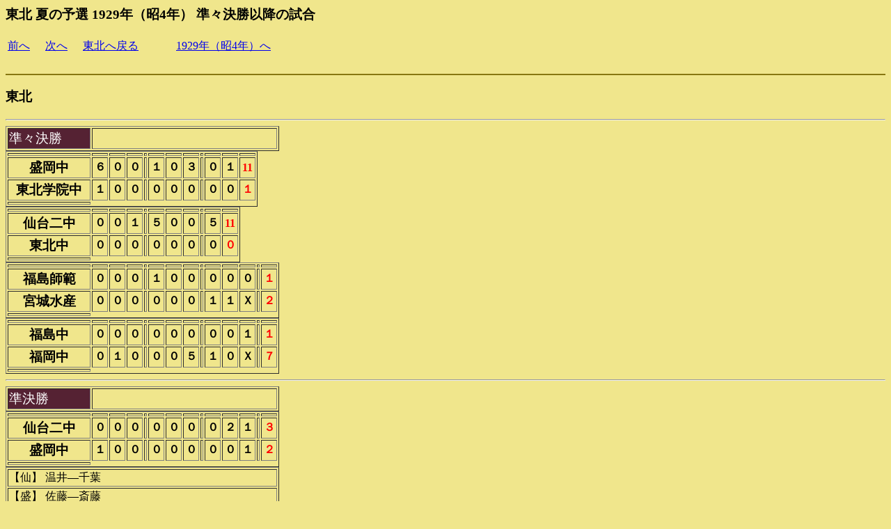

--- FILE ---
content_type: text/html
request_url: http://koushien.s100.xrea.com/chihouyosen/touhoku/29.htm
body_size: 932
content:
<html>
<head>
<meta name="viewport" content="width=device-width,initial-scale=1">
<meta http-equiv="Content-Type"
content="text/html;charset=Shift JIS">
<title>���k�Ă̗\�I1929�N�i��4�N�j</title>
</head>
<body bgcolor="khaki">
<h3><a name="ue">���k �Ă̗\�I 1929�N�i��4�N�j ���X�����ȍ~�̎���</a></h3>
<table>
<tr>
<td width="50"><a href="28.htm">�O��</a></td><td width="50">
<a href="30.htm">����</a></td><td width="130">
<a href="../touhoku.htm">���k�֖߂�</a></td>
<td><a href="../../nendobetu/29.htm">1929�N�i��4�N�j��</a></td>
</tr>
</table><br>






<hr font color="#887711">
<h3>���k</h3>





<hr>
<table border>
<td width="115" bgcolor="#552233"><font color="white"><big>���X����</big></font></td><td width="262"></td>
</table>
<table border>
<tr>
<th width="115"></th>
<th width="19"></th><th width="19"></th><th width="19"></th>
<th></th>
<th width="19"></th><th width="19"></th><th width="19"></th>
<th></th>
<th width="19"></th><th width="19"></th>
<th width="19"></th>
</tr>
<tr>
<th><big>������</big></th>
<th>�U</th><th>�O</th><th>�O</th><th></th>
<th>�P</th><th>�O</th><th>�R</th><th></th>
<th>�O</th><th>�P</th>
<th><font color="red">11</font></th>
</tr>
<tr>
<th><big>���k�w�@��</big></th>
<th>�P</th><th>�O</th><th>�O</th><th></th>
<th>�O</th><th>�O</th><th>�O</th><th></th>
<th>�O</th><th>�O</th>
<th><font color="red">�P</font></th>
</tr>
<tr>
<th></th>
</tr>
</table>
<table border>
<tr>
<th width="115"></th>
<th width="19"></th><th width="19"></th><th width="19"></th>
<th></th>
<th width="19"></th><th width="19"></th><th width="19"></th>
<th></th>
<th width="19"></th>
<th width="19"></th>
</tr>
<tr>
<th><big>����</big></th>
<th>�O</th><th>�O</th><th>�P</th><th></th>
<th>�T</th><th>�O</th><th>�O</th><th></th>
<th>�T</th>
<th><font color="red">11</font></th>
</tr>
<tr>
<th><big>���k��</big></th>
<th>�O</th><th>�O</th><th>�O</th><th></th>
<th>�O</th><th>�O</th><th>�O</th><th></th>
<th>�O</th>
<th><font color="red">�O</font></th>
</tr>
<tr>
<th></th>
</tr>
</table>
<table border>
<tr>
<th width="115"></th>
<th width="19"></th><th width="19"></th><th width="19"></th>
<th></th>
<th width="19"></th><th width="19"></th><th width="19"></th>
<th></th>
<th width="19"></th><th width="19"></th><th width="19"></th>
<th></th>
<th width="19"></th>
</tr>
<tr>
<th><big>�����t��</big></th>
<th>�O</th><th>�O</th><th>�O</th><th></th>
<th>�P</th><th>�O</th><th>�O</th><th></th>
<th>�O</th><th>�O</th><th>�O</th><th></th>
<th><font color="red">�P</font></th>
</tr>
<tr>
<th><big>�{�鐅�Y</big></th>
<th>�O</th><th>�O</th><th>�O</th><th></th>
<th>�O</th><th>�O</th><th>�O</th><th></th>
<th>�P</th><th>�P</th><th>�w</th><th></th>
<th><font color="red">�Q</font></th>
</tr>
<tr>
<th></th>
</tr>
</table>
<table border>
<tr>
<th width="115"></th>
<th width="19"></th><th width="19"></th><th width="19"></th>
<th></th>
<th width="19"></th><th width="19"></th><th width="19"></th>
<th></th>
<th width="19"></th><th width="19"></th><th width="19"></th>
<th></th>
<th width="19"></th>
</tr>
<tr>
<th><big>������</big></th>
<th>�O</th><th>�O</th><th>�O</th><th></th>
<th>�O</th><th>�O</th><th>�O</th><th></th>
<th>�O</th><th>�O</th><th>�P</th><th></th>
<th><font color="red">�P</font></th>
</tr>
<tr>
<th><big>������</big></th>
<th>�O</th><th>�P</th><th>�O</th><th></th>
<th>�O</th><th>�O</th><th>�T</th><th></th>
<th>�P</th><th>�O</th><th>�w</th><th></th>
<th><font color="red">�V</font></th>
</tr>
<tr>
<th></th>
</tr>
</table>









<hr>
<table border>
<td width="115" bgcolor="#552233"><font color="white"><big>������</big></font></td><td width="262"></td>
</table>
<table border>
<tr>
<th width="115"></th>
<th width="19"></th><th width="19"></th><th width="19"></th>
<th></th>
<th width="19"></th><th width="19"></th><th width="19"></th>
<th></th>
<th width="19"></th><th width="19"></th><th width="19"></th>
<th></th>
<th width="19"></th>
</tr>
<tr>
<th><big>����</big></th>
<th>�O</th><th>�O</th><th>�O</th><th></th>
<th>�O</th><th>�O</th><th>�O</th><th></th>
<th>�O</th><th>�Q</th><th>�P</th><th></th>
<th><font color="red">�R</font></th>
</tr>
<tr>
<th><big>������</big></th>
<th>�P</th><th>�O</th><th>�O</th><th></th>
<th>�O</th><th>�O</th><th>�O</th><th></th>
<th>�O</th><th>�O</th><th>�P</th><th></th>
<th><font color="red">�Q</font></th>
</tr>
<tr>
<th></th>
</tr>
</table>
<table border>
<tr>
<td width="383">�y��z ����\��t</td>
</tr>
<tr>
<td>�y���z �����\�֓�</td>
</tr>
</table>
<table border>
<tr>
<th width="115"></th>
<th width="19"></th><th width="19"></th><th width="19"></th>
<th></th>
<th width="19"></th><th width="19"></th><th width="19"></th>
<th></th>
<th width="19"></th><th width="19"></th><th width="19"></th>
<th></th>
<th width="19"></th>
</tr>
<tr>
<th><big>������</big></th>
<th>�P</th><th>�O</th><th>�P</th><th></th>
<th>�R</th><th>�O</th><th>�P</th><th></th>
<th>�O</th><th>�X</th><th>�O</th><th></th>
<th><font color="red">15</font></th>
</tr>
<tr>
<th><big>�{�鐅�Y</big></th>
<th>�P</th><th>�O</th><th>�O</th><th></th>
<th>�O</th><th>�O</th><th>�O</th><th></th>
<th>�O</th><th>�O</th><th>�R</th><th></th>
<th><font color="red">�S</font></th>
</tr>
<tr>
<th></th>
</tr>
</table>
<table border>
<tr>
<td width="383">�y���z ����\����</td>
</tr>
<tr>
<td>�y�{�z �������\����</td>
</tr>
</table>






<hr></a>
<table border>
<td width="115" bgcolor="#332255"><font color="white"><big>����<big></font></td><td width="262"></td>
</table>
<table border>
<tr>
<th width="115"></th>
<th width="19"></th><th width="19"></th><th width="19"></th>
<th></th>
<th width="19"></th><th width="19"></th><th width="19"></th>
<th></th>
<th width="19"></th><th width="19"></th><th width="19"></th>
<th></th>
<th width="19"></th>
</tr>
<tr>
<th><big>����</big></th>
<th>�O</th><th>�Q</th><th>�O</th><th></th>
<th>�O</th><th>�O</th><th>�O</th><th></th>
<th>�O</th><th>�O</th><th>�R</th><th></th>
<th><font color="red">�T</font></th>
</tr>
<tr>
<th><big>������</big></th>
<th>�O</th><th>�O</th><th>�R</th><th></th>
<th>�O</th><th>�O</th><th>�O</th><th></th>
<th>�O</th><th>�P</th><th>�Q</th><th></th>
<th><font color="red">�U</font></th>
</tr>
<tr>
<th></th>
</tr>
</table>
<table border="1"><tr><td width="383">
�y��z ����\��t
</td></tr><tr><td>
�y���z ����\����
</td></tr></table>

<hr font color="brown"><br>

</body>
</html>